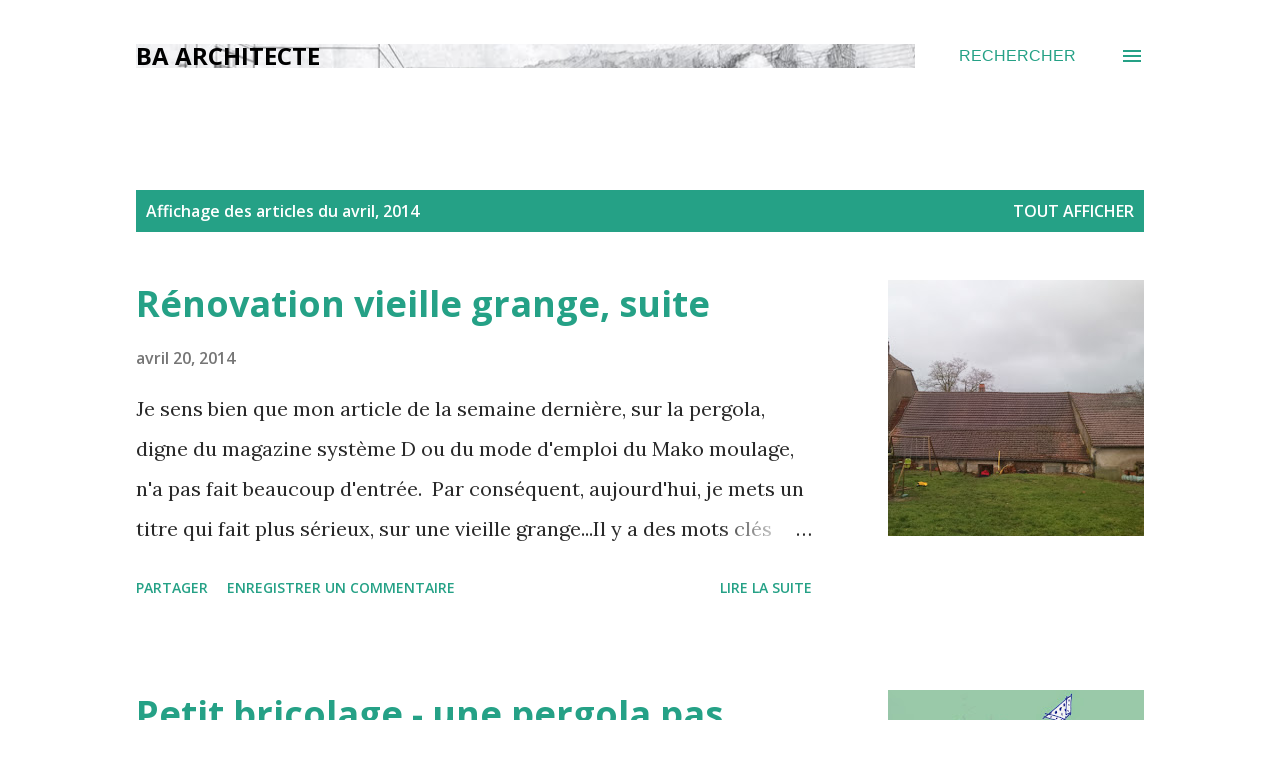

--- FILE ---
content_type: text/plain
request_url: https://www.google-analytics.com/j/collect?v=1&_v=j102&a=177108730&t=pageview&_s=1&dl=https%3A%2F%2Fba-aba.blogspot.com%2F2014%2F04%2F&ul=en-us%40posix&dt=BA%20Architecte&sr=1280x720&vp=1280x720&_u=IEBAAEABAAAAACAAI~&jid=386946398&gjid=2031541192&cid=1290774505.1769275110&tid=UA-29924090-2&_gid=982109911.1769275110&_r=1&_slc=1&z=330221956
body_size: -452
content:
2,cG-TQJSXR4386